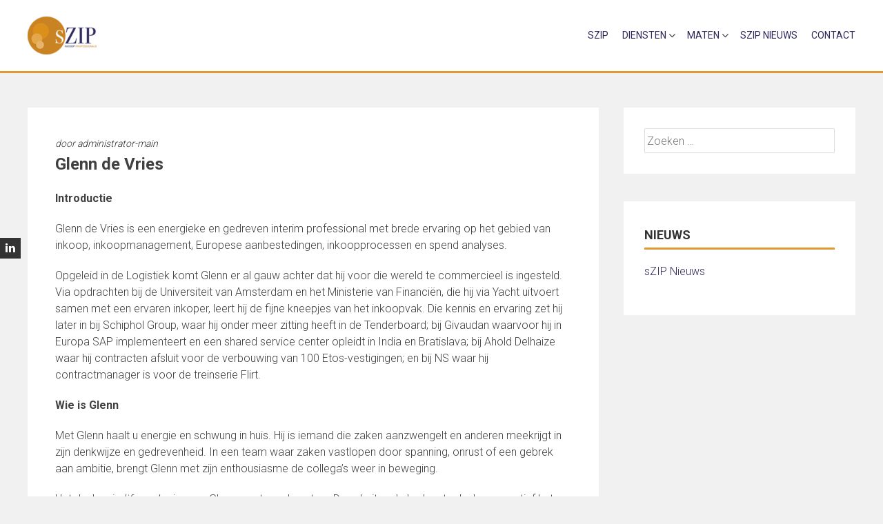

--- FILE ---
content_type: text/html; charset=UTF-8
request_url: https://www.szip.nl/site/glenn-de-vries/
body_size: 9054
content:
<!DOCTYPE html>
<html lang="nl">
    <head>
        <meta charset="UTF-8">
        <meta name="viewport" content="width=device-width, initial-scale=1">
        <link rel="profile" href="http://gmpg.org/xfn/11">
        <title>Glenn de Vries &#8211; sZIP</title>
<meta name='robots' content='max-image-preview:large' />
<link rel='dns-prefetch' href='//fonts.googleapis.com' />
<link rel='dns-prefetch' href='//s.w.org' />
<link rel="alternate" type="application/rss+xml" title="sZIP &raquo; Feed" href="https://www.szip.nl/site/feed/" />
<link rel="alternate" type="application/rss+xml" title="sZIP &raquo; Reactiesfeed" href="https://www.szip.nl/site/comments/feed/" />
		<script type="text/javascript">
			window._wpemojiSettings = {"baseUrl":"https:\/\/s.w.org\/images\/core\/emoji\/13.1.0\/72x72\/","ext":".png","svgUrl":"https:\/\/s.w.org\/images\/core\/emoji\/13.1.0\/svg\/","svgExt":".svg","source":{"concatemoji":"https:\/\/www.szip.nl\/site\/wp-includes\/js\/wp-emoji-release.min.js?ver=5.8.12"}};
			!function(e,a,t){var n,r,o,i=a.createElement("canvas"),p=i.getContext&&i.getContext("2d");function s(e,t){var a=String.fromCharCode;p.clearRect(0,0,i.width,i.height),p.fillText(a.apply(this,e),0,0);e=i.toDataURL();return p.clearRect(0,0,i.width,i.height),p.fillText(a.apply(this,t),0,0),e===i.toDataURL()}function c(e){var t=a.createElement("script");t.src=e,t.defer=t.type="text/javascript",a.getElementsByTagName("head")[0].appendChild(t)}for(o=Array("flag","emoji"),t.supports={everything:!0,everythingExceptFlag:!0},r=0;r<o.length;r++)t.supports[o[r]]=function(e){if(!p||!p.fillText)return!1;switch(p.textBaseline="top",p.font="600 32px Arial",e){case"flag":return s([127987,65039,8205,9895,65039],[127987,65039,8203,9895,65039])?!1:!s([55356,56826,55356,56819],[55356,56826,8203,55356,56819])&&!s([55356,57332,56128,56423,56128,56418,56128,56421,56128,56430,56128,56423,56128,56447],[55356,57332,8203,56128,56423,8203,56128,56418,8203,56128,56421,8203,56128,56430,8203,56128,56423,8203,56128,56447]);case"emoji":return!s([10084,65039,8205,55357,56613],[10084,65039,8203,55357,56613])}return!1}(o[r]),t.supports.everything=t.supports.everything&&t.supports[o[r]],"flag"!==o[r]&&(t.supports.everythingExceptFlag=t.supports.everythingExceptFlag&&t.supports[o[r]]);t.supports.everythingExceptFlag=t.supports.everythingExceptFlag&&!t.supports.flag,t.DOMReady=!1,t.readyCallback=function(){t.DOMReady=!0},t.supports.everything||(n=function(){t.readyCallback()},a.addEventListener?(a.addEventListener("DOMContentLoaded",n,!1),e.addEventListener("load",n,!1)):(e.attachEvent("onload",n),a.attachEvent("onreadystatechange",function(){"complete"===a.readyState&&t.readyCallback()})),(n=t.source||{}).concatemoji?c(n.concatemoji):n.wpemoji&&n.twemoji&&(c(n.twemoji),c(n.wpemoji)))}(window,document,window._wpemojiSettings);
		</script>
		<style type="text/css">
img.wp-smiley,
img.emoji {
	display: inline !important;
	border: none !important;
	box-shadow: none !important;
	height: 1em !important;
	width: 1em !important;
	margin: 0 .07em !important;
	vertical-align: -0.1em !important;
	background: none !important;
	padding: 0 !important;
}
</style>
	<link rel='stylesheet' id='wp-block-library-css'  href='https://www.szip.nl/site/wp-includes/css/dist/block-library/style.min.css?ver=5.8.12' type='text/css' media='all' />
<style id='wp-block-library-theme-inline-css' type='text/css'>
#start-resizable-editor-section{display:none}.wp-block-audio figcaption{color:#555;font-size:13px;text-align:center}.is-dark-theme .wp-block-audio figcaption{color:hsla(0,0%,100%,.65)}.wp-block-code{font-family:Menlo,Consolas,monaco,monospace;color:#1e1e1e;padding:.8em 1em;border:1px solid #ddd;border-radius:4px}.wp-block-embed figcaption{color:#555;font-size:13px;text-align:center}.is-dark-theme .wp-block-embed figcaption{color:hsla(0,0%,100%,.65)}.blocks-gallery-caption{color:#555;font-size:13px;text-align:center}.is-dark-theme .blocks-gallery-caption{color:hsla(0,0%,100%,.65)}.wp-block-image figcaption{color:#555;font-size:13px;text-align:center}.is-dark-theme .wp-block-image figcaption{color:hsla(0,0%,100%,.65)}.wp-block-pullquote{border-top:4px solid;border-bottom:4px solid;margin-bottom:1.75em;color:currentColor}.wp-block-pullquote__citation,.wp-block-pullquote cite,.wp-block-pullquote footer{color:currentColor;text-transform:uppercase;font-size:.8125em;font-style:normal}.wp-block-quote{border-left:.25em solid;margin:0 0 1.75em;padding-left:1em}.wp-block-quote cite,.wp-block-quote footer{color:currentColor;font-size:.8125em;position:relative;font-style:normal}.wp-block-quote.has-text-align-right{border-left:none;border-right:.25em solid;padding-left:0;padding-right:1em}.wp-block-quote.has-text-align-center{border:none;padding-left:0}.wp-block-quote.is-large,.wp-block-quote.is-style-large{border:none}.wp-block-search .wp-block-search__label{font-weight:700}.wp-block-group.has-background{padding:1.25em 2.375em;margin-top:0;margin-bottom:0}.wp-block-separator{border:none;border-bottom:2px solid;margin-left:auto;margin-right:auto;opacity:.4}.wp-block-separator:not(.is-style-wide):not(.is-style-dots){width:100px}.wp-block-separator.has-background:not(.is-style-dots){border-bottom:none;height:1px}.wp-block-separator.has-background:not(.is-style-wide):not(.is-style-dots){height:2px}.wp-block-table thead{border-bottom:3px solid}.wp-block-table tfoot{border-top:3px solid}.wp-block-table td,.wp-block-table th{padding:.5em;border:1px solid;word-break:normal}.wp-block-table figcaption{color:#555;font-size:13px;text-align:center}.is-dark-theme .wp-block-table figcaption{color:hsla(0,0%,100%,.65)}.wp-block-video figcaption{color:#555;font-size:13px;text-align:center}.is-dark-theme .wp-block-video figcaption{color:hsla(0,0%,100%,.65)}.wp-block-template-part.has-background{padding:1.25em 2.375em;margin-top:0;margin-bottom:0}#end-resizable-editor-section{display:none}
</style>
<link rel='stylesheet' id='accesspress-parallax-google-fonts-css'  href='//fonts.googleapis.com/css?family=Roboto%3A400%2C300%2C500%2C700%7COxygen%3A400%2C300%2C700%7CQuicksand%3A400%2C500%2C600%2C700%7CPoppins%3A300%2C400%2C500%2C600&#038;ver=5.8.12' type='text/css' media='all' />
<link rel='stylesheet' id='font-awesome-css'  href='https://www.szip.nl/site/wp-content/themes/accesspress-parallax/css/fontawesome/css/font-awesome.min.css?ver=5.8.12' type='text/css' media='all' />
<link rel='stylesheet' id='nivo-lightbox-css'  href='https://www.szip.nl/site/wp-content/themes/accesspress-parallax/css/nivo-lightbox.css?ver=5.8.12' type='text/css' media='all' />
<link rel='stylesheet' id='animate-css'  href='https://www.szip.nl/site/wp-content/themes/accesspress-parallax/css/animate.css?ver=5.8.12' type='text/css' media='all' />
<link rel='stylesheet' id='slick-css'  href='https://www.szip.nl/site/wp-content/themes/accesspress-parallax/css/slick.css?ver=5.8.12' type='text/css' media='all' />
<link rel='stylesheet' id='accesspress-parallax-woocommerce-css'  href='https://www.szip.nl/site/wp-content/themes/accesspress-parallax/woocommerce/ap-parallax-style.css?ver=5.8.12' type='text/css' media='all' />
<link rel='stylesheet' id='accesspress-parallax-style-css'  href='https://www.szip.nl/site/wp-content/themes/accesspress-parallax/style.css?ver=5.8.12' type='text/css' media='all' />
<style id='accesspress-parallax-style-inline-css' type='text/css'>

                    .main-navigation > ul > li.current a,
                    .main-navigation li:hover > a,
                    .blog-list .blog-excerpt .posted-date,
                    .woocommerce p.stars a,
                    .product_meta a,
                    .woocommerce-MyAccount-navigation a,
                    .woocommerce-MyAccount-content a,
                    .woocommerce-cart-form__cart-item a,
                    .woocommerce-info a,                    
                    body:not(.home) .main-navigation .current_page_item > a,
                    body:not(.home) .main-navigation .current-menu-item > a,
                    h4.blog-post-title a:hover,
                    h4.portfolio-post-title a:hover{
                        color: #dd9933;
                    }
                    #main-slider .slick-dots li.slick-active button,
                    .slider-caption .caption-description a:hover, .btn:hover,
                    .testimonial-listing .slick-arrow:hover,
                    .blog-list .blog-excerpt span,
                    .woocommerce ul.products li.product .onsale, .woocommerce span.onsale,
                    .woocommerce ul.products li.product .button,
                    .parallax-section .wpcf7-form .wpcf7-submit, #go-top,
                    .posted-on,
                    .pagination .nav-links a, .pagination .nav-links span,
                    .woocommerce nav.woocommerce-pagination ul li a,
                    .woocommerce nav.woocommerce-pagination ul li span,
                    .woocommerce #respond input#submit.alt,
                    .woocommerce a.button.alt, .woocommerce button.button.alt,
                    .woocommerce input.button.alt,
                    .woocommerce #respond input#submit:hover,
                    .woocommerce a.button:hover, .woocommerce button.button:hover,
                    .woocommerce input.button:hover,
                    .woocommerce #respond input#submit:hover,
                    .woocommerce a.button:hover, .woocommerce button.button:hover,
                    .woocommerce input.button:hover{
                        background: #dd9933;
                    }
                    .woocommerce #respond input#submit.alt:hover,
                    .woocommerce a.button.alt:hover,
                    .woocommerce button.button.alt:hover,
                    .woocommerce input.button.alt:hover{
                        background: #c78a2e; 
                    }
                    #masthead.header-bottom-border,
                    #main-slider .slick-dots li.slick-active button,
                    .slider-caption .caption-description a:hover, .btn:hover,
                    .team-image:hover, .team-image.slick-current,
                    .testimonial-listing .slick-arrow:hover,
                    .blog-list .blog-excerpt,
                    #secondary h2.widget-title{
                        border-color: #dd9933;
                    }
                    #secondary h2.widget-title{
                        border-color: #dd9933;
                    }@media screen and (max-width: 1000px){
            .main-navigation > ul,
            .menu-toggle
            {
                background-color: #dd9933;
            }
        }
                    .posted-on:before{
                        border-color: transparent transparent #b17a29 #b17a29;
                    }
</style>
<link rel='stylesheet' id='accesspress-parallax-responsive-css'  href='https://www.szip.nl/site/wp-content/themes/accesspress-parallax/css/responsive.css?ver=5.8.12' type='text/css' media='all' />
<script type='text/javascript' src='https://www.szip.nl/site/wp-includes/js/jquery/jquery.min.js?ver=3.6.0' id='jquery-core-js'></script>
<script type='text/javascript' src='https://www.szip.nl/site/wp-includes/js/jquery/jquery-migrate.min.js?ver=3.3.2' id='jquery-migrate-js'></script>
<link rel="https://api.w.org/" href="https://www.szip.nl/site/wp-json/" /><link rel="alternate" type="application/json" href="https://www.szip.nl/site/wp-json/wp/v2/posts/314" /><link rel="EditURI" type="application/rsd+xml" title="RSD" href="https://www.szip.nl/site/xmlrpc.php?rsd" />
<link rel="wlwmanifest" type="application/wlwmanifest+xml" href="https://www.szip.nl/site/wp-includes/wlwmanifest.xml" /> 
<meta name="generator" content="WordPress 5.8.12" />
<link rel="canonical" href="https://www.szip.nl/site/glenn-de-vries/" />
<link rel='shortlink' href='https://www.szip.nl/site/?p=314' />
<link rel="alternate" type="application/json+oembed" href="https://www.szip.nl/site/wp-json/oembed/1.0/embed?url=https%3A%2F%2Fwww.szip.nl%2Fsite%2Fglenn-de-vries%2F" />
<link rel="alternate" type="text/xml+oembed" href="https://www.szip.nl/site/wp-json/oembed/1.0/embed?url=https%3A%2F%2Fwww.szip.nl%2Fsite%2Fglenn-de-vries%2F&#038;format=xml" />
<style type='text/css' media='all'>.ap-home #section-53{ background:url() no-repeat scroll top left #070070; background-size:auto; color:#ffffff}
.ap-home #section-53 .overlay { background:url(https://www.szip.nl/site/wp-content/themes/accesspress-parallax/images/overlay0.png);}
.ap-home #section-13{ background:url() no-repeat scroll top left #dd9933; background-size:auto; color:#000000}
.ap-home #section-13 .overlay { background:url(https://www.szip.nl/site/wp-content/themes/accesspress-parallax/images/overlay0.png);}
.ap-home #section-189{ background:url() no-repeat scroll top left ; background-size:auto; color:#000000}
.ap-home #section-189 .overlay { background:url(https://www.szip.nl/site/wp-content/themes/accesspress-parallax/images/overlay0.png);}
.ap-home #section-129{ background:url() no-repeat scroll top left #ffffff; background-size:auto; color:#eeeeee}
.ap-home #section-129 .overlay { background:url(https://www.szip.nl/site/wp-content/themes/accesspress-parallax/images/overlay0.png);}
.ap-home #section-147{ background:url() no-repeat scroll top left ; background-size:auto; color:#000000}
.ap-home #section-147 .overlay { background:url(https://www.szip.nl/site/wp-content/themes/accesspress-parallax/images/overlay0.png);}
.ap-home #section-48{ background:url(https://www.szip.nl/site/wp-content/uploads/2021/10/Contact-sZip-1.jpg) no-repeat fixed center center #070070; background-size:auto; color:#ffffff}
.ap-home #section-48 .overlay { background:url(https://www.szip.nl/site/wp-content/themes/accesspress-parallax/images/overlay0.png);}
#main-slider .main-slides:after{display:none};h1 { margin-top: 0px; }
h3 { font-weight: bold; }
.textwidget p a { color: #F90; }
.parallax-section {
    padding-bottom: 20px !important;
    padding-top: 0px !important;
}
.mid-content {  }
.page-content { margin-top: -60px !important; margin-bottom: 0px !important; }
.top-footer-wrap { margin-top: 0px; }

.logobanner { margin:  0 auto; text-align: center; }

li a { color: #2c285b !important; }
li a:hover { color: #e4a84a !important; }
ul.sub-menu { background: #e7b46b !important; }

.tablecomp { border: none !important; font-size: 0.8em !important; font-family: &#039;Oxygen&#039;, sans-serif !important; font-style: normal !important; font-weight: normal !important; }
.theader { background: #EEE; padding-top: 10px !important; padding-bottom: 10px !important; }
td { border-bottom: 1px solid #999 !important; padding: 10px !important; }</style>
<script>
</script>
<link rel="icon" href="https://www.szip.nl/site/wp-content/uploads/2015/09/favicon-150x150.png" sizes="32x32" />
<link rel="icon" href="https://www.szip.nl/site/wp-content/uploads/2015/09/favicon-300x300.png" sizes="192x192" />
<link rel="apple-touch-icon" href="https://www.szip.nl/site/wp-content/uploads/2015/09/favicon-300x300.png" />
<meta name="msapplication-TileImage" content="https://www.szip.nl/site/wp-content/uploads/2015/09/favicon-300x300.png" />
    </head>
    <body class="post-template-default single single-post postid-314 single-format-standard wp-embed-responsive group-blog ap-parallax parallax-on columns-3">
                <a class="skip-link screen-reader-text" href="#content">Doorgaan naar inhoud</a>
        <div id="page" class="hfeed site">
            
                <div class="social-icons">
        
        
        
        
        
                    <a href="https://www.linkedin.com/company/szip/" class="linkedin" data-title="Linkedin" target="_blank"><i class="fa fa-linkedin"></i><span></span></a>
        
        
        
        
            </div>

    
                            <header id="masthead" class="logo-side header-bottom-border">
                <div class="mid-content clearfix">
                    <div class="flex-box">
                        <div id="site-logo">
                                                            <a href="https://www.szip.nl/site/" rel="home">
                                    <img src="https://www.szip.nl/site/wp-content/uploads/2015/09/SZIP-logo-rgb-175-e1502515829258.png" alt="sZIP">
                                </a>
                                                    </div>

                        <nav id="site-navigation" class="main-navigation">

                            <button class="toggle menu-toggle">Menu</button>

                            <ul id="menu-menu-1" class="menu"><li id="menu-item-252" class="menu-item menu-item-type-post_type menu-item-object-page menu-item-home menu-item-252"><a href="https://www.szip.nl/site/">sZip</a></li>
<li id="menu-item-9" class="menu-item menu-item-type-custom menu-item-object-custom menu-item-has-children menu-item-9"><a href="https://www.szip.nl/site/diensten/">Diensten</a><span class="menu-icon"><i class="fa fa-angle-down" aria-hidden="true"></i></span>
<ul class="sub-menu">
	<li id="menu-item-1305" class="menu-item menu-item-type-taxonomy menu-item-object-category menu-item-1305"><a href="https://www.szip.nl/site/category/diensten/">Onze diensten</a></li>
</ul>
</li>
<li id="menu-item-10" class="menu-item menu-item-type-custom menu-item-object-custom menu-item-has-children menu-item-10"><a href="https://www.szip.nl/site/maten/">Maten</a><span class="menu-icon"><i class="fa fa-angle-down" aria-hidden="true"></i></span>
<ul class="sub-menu">
	<li id="menu-item-1274" class="menu-item menu-item-type-taxonomy menu-item-object-category current-post-ancestor current-menu-parent current-post-parent menu-item-1274"><a href="https://www.szip.nl/site/category/members/">Onze maten</a></li>
	<li id="menu-item-265" class="menu-item menu-item-type-post_type menu-item-object-page menu-item-265"><a href="https://www.szip.nl/site/maten/ervaringscases/">Ervaringscases</a></li>
</ul>
</li>
<li id="menu-item-8" class="menu-item menu-item-type-custom menu-item-object-custom menu-item-8"><a href="https://www.szip.nl/site/category/szip-nieuws/">sZip Nieuws</a></li>
<li id="menu-item-11" class="menu-item menu-item-type-custom menu-item-object-custom menu-item-home menu-item-11"><a href="https://www.szip.nl/site/#colophon">Contact</a></li>
</ul>
                        </nav><!-- #site-navigation -->
                    </div>
                </div>
            </header><!-- #masthead -->

                        <div id="content" class="site-content ">
                <div class="mid-content clearfix rightsidebar">
    <div id="primary" class="content-area">
        <main id="main" class="site-main" role="main">

            
                <article id="post-314" class="article-wrap post-314 post type-post status-publish format-standard has-post-thumbnail hentry category-members">
    
    <header class="entry-header">

        <div class="byline"> door <span class="author vcard"><a class="url fn n" href="https://www.szip.nl/site/author/administrator-main/">administrator-main</a></span></div>
        <h1 class="entry-title">Glenn de Vries</h1>

    </header><!-- .entry-header -->

    <div class="entry-content">
        <p><strong>Introductie</strong></p>
<p>Glenn de Vries is een energieke en gedreven interim professional met brede ervaring op het gebied van inkoop, inkoopmanagement, Europese aanbestedingen, inkoopprocessen en spend analyses.</p>
<p>Opgeleid in de Logistiek komt Glenn er al gauw achter dat hij voor die wereld te commercieel is ingesteld. Via opdrachten bij de Universiteit van Amsterdam en het Ministerie van Financiën, die hij via Yacht uitvoert samen met een ervaren inkoper, leert hij de fijne kneepjes van het inkoopvak. Die kennis en ervaring zet hij later in bij Schiphol Group, waar hij onder meer zitting heeft in de Tenderboard; bij Givaudan waarvoor hij in Europa SAP implementeert en een shared service center opleidt in India en Bratislava; bij Ahold Delhaize waar hij contracten afsluit voor de verbouwing van 100 Etos-vestigingen; en bij NS waar hij contractmanager is voor de treinserie Flirt.</p>
<p><span id="more-314"></span></p>
<p><strong>Wie is Glenn</strong></p>
<p>Met Glenn haalt u energie en schwung in huis. Hij is iemand die zaken aanzwengelt en anderen meekrijgt in zijn denkwijze en gedrevenheid. In een team waar zaken vastlopen door spanning, onrust of een gebrek aan ambitie, brengt Glenn met zijn enthousiasme de collega’s weer in beweging.</p>
<p>Het denken in <em>life cycles</em> is voor Glenn een tweede natuur. Door buiten de kaders te denken en actief het gesprek aan te gaan met alle betrokkenen, weet hij de wensen van de interne klant en het aanbod van de markt bij elkaar te brengen. Het resultaat: de optimale oplossing voor de organisatie op de lange termijn.</p>
<p><strong>Specialiteiten</strong></p>
<p>Glenn werkt het liefst in een multidisciplinair team om samen het maximale resultaat uit Europese aanbestedingen te halen. Hij doet dit zowel in de publieke als in de private sector en vooral in de semipublieke sector. Glenn is in het bezit van een Best Value Procurement (BVP) certificaat B. Daarnaast is hij gefascineerd door Lean Six Sigma en past hij graag zijn eigen werkwijze ‘Lean Procurement’ toe om een zo efficiënt mogelijk inkoopproces te bewerkstelligen.</p>
<p><strong>Privé</strong></p>
<p>Het ondernemen stopt voor Glenn niet bij de voordeur. In zijn vrije tijd helpt hij zijn vrouw met haar bedrijf <a href="http://www.puurzaans.nl">www.puurzaans.nl</a>, een platform voor Zaanse producten en diensten en haar 2e bedrijf <a href="https://www.loyaltyconnect.nl">www.loyaltyconnect.nl</a>, die ze heeft opgericht in 2017 en gespecialiseerd is als dienstverlener op het gebied van regelingen systemen, loyaliteitsprogramma’s, voucherwebshop, websites, marketing- en communicatie tools en betalingen<strong>. </strong></p>
<p>Omdat Glenn vader is van twee kinderen, Voorzitter is bij Waterpolovereniging AZVD te Zaanstad, hij in 2015 voorzitter was van de Juniorkamer Zaanstad, hij erg van sporten houdt en zijn vrouw helpt bij haar ondernemingen, kunnen we Glenn zeker omschrijven als een Ondernemend type.</p>
<p>Zijn motto luidt dan ook: <em>“Maak plezier, wees creatief en hou het eenvoudig”</em>, Glenn de Vries</p>
<p><strong>Kennis &amp; Ervaring</strong></p>
<p>Na het volgen van diverse (inkoop) opleidingen, heeft Glenn veel ervaring opgedaan bij diverse uiteenlopende grote mulitnationals. Glenn is ondermeer lid geweest van de Tenderboard van Schipholgroup, is onderdeel geweest van een SAP implementatieteam, waarbij hij SAP en SAPSRM heeft geïmplementeerd in landen als Zwitserland, Duitsland en Nederland en hij een tweetal teams heeft getraind in Bratislava en India. Daarnaast is hij vandaag de dag Sourcing Manager bij AHOLD Delhaize. Glenn is door zijn opgedane kennis en ervaring in staat om zelfstandig en professioneel organisaties te begeleiden in het (Inkoop) proces.</p>
<p><strong>Een greep uit de werkgevers/opdrachtgevers</strong></p>
<p>AHOLD Delhaize, NS (NedTrain), Givaudan, Remia, Abbott, Eurotank Amsterdam, Schiphol Group, Fontijne Grotnes, de Boer Tenten, Ministerie van Financiën, Universiteit van Amsterdam, Auping.</p>
<p>Voor verdere gegevens zie de website <a href="http://www.growconsulting.nl" target="_blank" rel="noopener noreferrer">www.growconsulting.nl</a></p>
<p><script src="//platform.linkedin.com/in.js" type="text/javascript"></script><script type="IN/MemberProfile" data-id="https://nl.linkedin.com/in/glenndevries" data-format="inline" data-related="false"></script></p>


<ul class="wp-block-social-links">







<li class="wp-social-link wp-social-link-linkedin wp-block-social-link"><a href="https://www.linkedin.com/in/glenndevries/" aria-label="LinkedIn: https://www.linkedin.com/in/glenndevries/"  class="wp-block-social-link-anchor"> <svg width="24" height="24" viewBox="0 0 24 24" version="1.1" xmlns="http://www.w3.org/2000/svg" role="img" aria-hidden="true" focusable="false"><path d="M19.7,3H4.3C3.582,3,3,3.582,3,4.3v15.4C3,20.418,3.582,21,4.3,21h15.4c0.718,0,1.3-0.582,1.3-1.3V4.3 C21,3.582,20.418,3,19.7,3z M8.339,18.338H5.667v-8.59h2.672V18.338z M7.004,8.574c-0.857,0-1.549-0.694-1.549-1.548 c0-0.855,0.691-1.548,1.549-1.548c0.854,0,1.547,0.694,1.547,1.548C8.551,7.881,7.858,8.574,7.004,8.574z M18.339,18.338h-2.669 v-4.177c0-0.996-0.017-2.278-1.387-2.278c-1.389,0-1.601,1.086-1.601,2.206v4.249h-2.667v-8.59h2.559v1.174h0.037 c0.356-0.675,1.227-1.387,2.526-1.387c2.703,0,3.203,1.779,3.203,4.092V18.338z"></path></svg></a></li></ul>
            </div><!-- .entry-content -->

            <footer class="entry-footer">
            <i class="fa fa-folder-open" aria-hidden="true"></i><a href="https://www.szip.nl/site/category/members/" rel="category tag">Onze maten</a>        </footer><!-- .entry-footer -->
    
    </article><!-- #post-## -->

                
	<nav class="navigation post-navigation" role="navigation" aria-label="Berichten">
		<h2 class="screen-reader-text">Bericht navigatie</h2>
		<div class="nav-links"><div class="nav-previous"><a href="https://www.szip.nl/site/karin-reitsma/" rel="prev"><i class="fa fa-hand-o-left"></i>%titel</a></div></div>
	</nav>
                
            
        </main><!-- #main -->
    </div><!-- #primary -->

    
<div id="secondary" class="widget-area" role="complementary">
    <aside id="search-2" class="widget widget_search"><form role="search" method="get" class="search-form" action="https://www.szip.nl/site/">
				<label>
					<span class="screen-reader-text">Zoeken naar:</span>
					<input type="search" class="search-field" placeholder="Zoeken &hellip;" value="" name="s" />
				</label>
				<input type="submit" class="search-submit" value="Zoeken" />
			</form></aside><aside id="text-3" class="widget widget_text"><h2 class="widget-title"><span>Nieuws</span></h2>			<div class="textwidget"><ul>
<li><a href="https://www.szip.nl/site/category/szip-nieuws">sZIP Nieuws</a></li>
</div>
		</aside></div><!-- #secondary -->
</div>

</div><!-- #content -->
    <footer id="colophon" class="site-footer">

                    <div class="top-footer footer-column-4">
                <div class="mid-content">
                    <div class="top-footer-wrap clearfix">
                                                    <div class="footer-block">
                                <aside id="text-4" class="widget widget_text"><h2 class="widget-title">SZIP</h2>			<div class="textwidget"><p>&#8220;sZIP is een samenwerkingsverband van zelfstandige gespecialiseerde inkoopprofessionals die ieder voor zich in staat zijn om een gedegen advies over de organisatieaanpak en (inkoop-)projectinrichting te verzorgen of uw organisatie tijdelijk hierin te kunnen ondersteunen.”</p>
<p><a href="https://www.szip.nl/site/#main-slider">Lees meer&#8230;</a></p>
</div>
		</aside>                            </div>
                        
                                                    <div class="footer-block">
                                <aside id="text-8" class="widget widget_text"><h2 class="widget-title">LID WORDEN?</h2>			<div class="textwidget"><p><a href="https://www.szip.nl/site/maten/lidmaatschapsvoorwaarden/">Lees hier onze voorwaarden</a></p>
</div>
		</aside><aside id="text-7" class="widget widget_text"><h2 class="widget-title">CONTACTGEGEVENS</h2>			<div class="textwidget"><p><a href="mailto:info@szip.nl">info@szip.nl</a></p>
</div>
		</aside>                            </div>
                        
                                                    <div class="footer-block">
                                <aside id="text-9" class="widget widget_text"><h2 class="widget-title">STATUTEN</h2>			<div class="textwidget"><p><a href="https://www.szip.nl/site/maten/statuten/">Huishoudelijk reglement sZip</a></p>
</div>
		</aside>                            </div>
                        
                                                    <div class="footer-block">
                                <aside id="categories-4" class="widget widget_categories"><h2 class="widget-title">Categorieën</h2><form action="https://www.szip.nl/site" method="get"><label class="screen-reader-text" for="cat">Categorieën</label><select  name='cat' id='cat' class='postform' >
	<option value='-1'>Categorie selecteren</option>
	<option class="level-0" value="2">Bijeenkomst</option>
	<option class="level-0" value="1">Geen categorie</option>
	<option class="level-0" value="4">Groep</option>
	<option class="level-0" value="3">Onze diensten</option>
	<option class="level-0" value="5">Onze maten</option>
	<option class="level-0" value="6">SuccessStory</option>
	<option class="level-0" value="7">SZIP Nieuws</option>
</select>
</form>
<script type="text/javascript">
/* <![CDATA[ */
(function() {
	var dropdown = document.getElementById( "cat" );
	function onCatChange() {
		if ( dropdown.options[ dropdown.selectedIndex ].value > 0 ) {
			dropdown.parentNode.submit();
		}
	}
	dropdown.onchange = onCatChange;
})();
/* ]]> */
</script>

			</aside>                            </div>
                         
                    </div>
                </div>
            </div>
        

        <div class="bottom-footer">
            <div class="mid-content clearfix">
                <div  class="copy-right">
                    &copy; 2026 sZIP  
                </div><!-- .copy-right -->
                <div class="site-info">
                    WordPress Theme:
                    <a href="https://accesspressthemes.com/wordpress-themes/accesspress-parallax" title="WordPress Free Themes" target="_blank">AccessPress Parallax</a>
                </div><!-- .site-info -->
            </div>
        </div>
    </footer><!-- #colophon -->
</div><!-- #page -->

<div id="go-top"><a href="#page"><i class="fa fa-angle-up"></i></a></div>
<script type='text/javascript' src='https://www.szip.nl/site/wp-content/themes/accesspress-parallax/js/jarallax.js?ver=1.1.3' id='jarallax-js'></script>
<script type='text/javascript' src='https://www.szip.nl/site/wp-content/themes/accesspress-parallax/js/jquery.scrollTo.min.js?ver=1.4.14' id='scrollto-js'></script>
<script type='text/javascript' src='https://www.szip.nl/site/wp-content/themes/accesspress-parallax/js/jquery.localScroll.min.js?ver=1.3.5' id='jquery-localscroll-js'></script>
<script type='text/javascript' src='https://www.szip.nl/site/wp-content/themes/accesspress-parallax/js/jquery.nav.js?ver=2.2.0' id='accesspress-parallax-parallax-nav-js'></script>
<script type='text/javascript' src='https://www.szip.nl/site/wp-content/themes/accesspress-parallax/js/isotope.pkgd.js?ver=3.0.4' id='isotope-js'></script>
<script type='text/javascript' src='https://www.szip.nl/site/wp-content/themes/accesspress-parallax/js/waypoint.js?ver=2.0.3' id='waypoint-js'></script>
<script type='text/javascript' src='https://www.szip.nl/site/wp-content/themes/accesspress-parallax/js/jquery.easing.min.js?ver=1.3' id='jquery-easing-js'></script>
<script type='text/javascript' src='https://www.szip.nl/site/wp-content/themes/accesspress-parallax/js/jquery.fitvids.js?ver=1.0' id='jquery-fitvid-js'></script>
<script type='text/javascript' src='https://www.szip.nl/site/wp-content/themes/accesspress-parallax/js/nivo-lightbox.min.js?ver=1.2.0' id='nivo-lightbox-js'></script>
<script type='text/javascript' src='https://www.szip.nl/site/wp-content/themes/accesspress-parallax/js/slick.js?ver=1.8.0' id='slick-js'></script>
<script type='text/javascript' id='accesspress-parallax-custom-js-extra'>
/* <![CDATA[ */
var ap_params = {"accesspress_show_pager":"false","accesspress_show_controls":"false","accesspress_auto_transition":"false","accesspress_slider_transition":"true","accesspress_slider_speed":"5000","accesspress_slider_pause":"100000"};
/* ]]> */
</script>
<script type='text/javascript' src='https://www.szip.nl/site/wp-content/themes/accesspress-parallax/js/custom.js?ver=1.0' id='accesspress-parallax-custom-js'></script>
<script type='text/javascript' src='https://www.szip.nl/site/wp-includes/js/wp-embed.min.js?ver=5.8.12' id='wp-embed-js'></script>
</body>
</html>